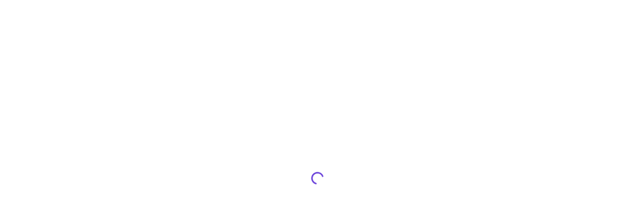

--- FILE ---
content_type: text/html
request_url: https://au.bot.joseflegal.com/84KAw02o/hivescout-general
body_size: 2002
content:
<!DOCTYPE html>
<html lang="en">
  <head>
    <!-- don't index until we have private/public switch  -->
    <meta name="robots" content="noindex, nofollow" />
    <meta charset="utf-8" />
    <meta http-equiv="X-UA-Compatible" content="IE=edge" />
    <meta
      name="viewport"
      content="width=device-width, initial-scale=1.0, maximum-scale=5.0, shrink-to-fit=no"
    />
    <link rel="icon" href="/favicon.ico" />

    <!-- favicons -->
    <link
      rel="apple-touch-icon"
      sizes="180x180"
      href="/img/apple-touch-icon.png"
    />
    <link
      rel="icon"
      type="image/png"
      sizes="32x32"
      href="/img/favicon-32x32.png"
    />
    <link
      rel="icon"
      type="image/png"
      sizes="16x16"
      href="/img/favicon-16x16.png"
    />
    <link rel="manifest" href="/manifest.json" />
    <link rel="mask-icon" href="/img/safari-pinned-tab.svg" color="#6339d8" />
    <meta name="msapplication-TileColor" content="#6339d8" />
    <meta name="theme-color" content="#6339d8" />
    <!-- end -->

    <title>Josef</title>
    <meta name="description" content="Legal automation for everyone." />

    <!--  Social META Tags -->

    <meta property="og:title" name="twitter:title" content="Josef" />
    <meta
      property="og:description"
      name="twitter:description"
      content="Legal automation for everyone."
    />
    <meta
      property="og:image"
      name="twitter:image"
      content="/img/android-chrome-192x192-maskable.png"
    />
    <meta
      property="og:image:alt"
      name="twitter:image:alt"
      content="Josef logo"
    />

    <meta property="og:site_name" content="Josef" />
    <meta property="fb:app_id" content="640831679457319" />

    <meta name="twitter:card" content="summary" />
    <meta name="twitter:site" content="@joseflegal" />

    <link rel="preload" as="image" href="/img/face.svg" />

    <link
      rel="preload"
      href="https://fonts.googleapis.com/css?family=Chivo:400,700&display=swap"
      as="style"
      onload="this.onload=null;this.rel='stylesheet'"
    />
    <noscript
      ><link
        rel="stylesheet"
        href="https://fonts.googleapis.com/css?family=Chivo:400,700&display=swap"
    /></noscript>

    <style type="text/css">
      html,
      body {
        margin: 0;
      }
      .warning {
        font-family: Chivo, Arial, san-serif;
        padding: 1rem;
        text-align: center;
        background-color: crimson;
        color: white;
      }
      .warning a {
        color: white;
        text-decoration: underline;
      }
      .loading {
        width: 100%;
        height: 100vh;
        display: flex;
        justify-content: center;
        align-items: center;
      }
      .loading img {
        width: 3rem;
        opacity: 1;
      }
    </style>
    <script type="module" crossorigin src="/assets/index-0d4b7751.js"></script>
    <link rel="stylesheet" href="/assets/index-231693ac.css">
  </head>
  <body>
    <div class="warning" id="ie" style="display: none;">
      <h3>
        Uh oh, it seems like you're using Internet Explorer.
      </h3>
      <p>
        Please
        <a
          href="http://outdatedbrowser.com/"
          target="_blank"
          rel="noopener noreferrer"
          >use a different browser</a
        >
        to enjoy the most up-to-date Josef experience.
      </p>
      <p>
        <small>
          You can read more about the end of IE support
          <a
            href="https://docs.microsoft.com/en-us/lifecycle/faq/internet-explorer-microsoft-edge"
            target="_blank"
            rel="noopener noreferrer"
            >here </a
          >.
        </small>
      </p>
    </div>
    <script>
      // IE check
      var ua = window.navigator.userAgent;
      var ie = document.getElementById("ie");
      if (ua.match(/MSIE|Trident/) !== null) {
        ie.style.display = "block";
        document.getElementById("legacylink").href =
          "https://chat.joseflegal.com/" +
          document.URL.split("/")[3] +
          (document.URL.indexOf("preview") !== -1 ? "?preview" : "");
      } else {
        ie.parentNode.removeChild(ie);
      }
    </script>
    <noscript>
      <div class="warning">
        <p>
          JаvаSсrіpt іs <strong>dіsаbled</strong>. <br />Рlеаsе
          <a
            href="http://www.enable-javascript.com/"
            target="_blank"
            rel="noopener noreferrer"
            >еnаblе іt іn brоwsеr sеttіngs</a
          >
          tо usе Josef.
        </p>
      </div>
    </noscript>
    <div id="app">
      <div class="loading">
        <img src="/img/face.svg" alt="Josef logo" class="j-face" width="70px" />
      </div>
    </div>
    <!-- built files will be auto injected -->
    

    <!-- Google tag (gtag.js) -->
    <script
      async
      src="https://www.googletagmanager.com/gtag/js?id=G-M0DN92QYVY"
    ></script>
    <script>
      window.dataLayer = window.dataLayer || [];
      function gtag() {
        dataLayer.push(arguments);
      }
      gtag("js", new Date());

      gtag("config", "G-M0DN92QYVY");
    </script>
  </body>
</html>


--- FILE ---
content_type: text/css
request_url: https://au.bot.joseflegal.com/assets/index-231693ac.css
body_size: 17438
content:
.j-face{animation-name:breathing;animation-duration:5s;animation-iteration-count:infinite;animation-timing-function:ease-out}@keyframes breathing{0%{transform:scale(1)}50%{transform:scale(.9)}to{transform:scale(1)}}.jo-circle-button{-webkit-appearance:none;-moz-appearance:none;appearance:none;-webkit-user-select:none;user-select:none;cursor:pointer;white-space:nowrap;text-align:center;text-decoration:none;-webkit-font-smoothing:antialiased;align-items:center;background-color:var(--main-color);border-radius:1.875em;border:1px solid transparent;color:#fff;display:inline-flex;font-family:Chivo,sans-serif;font-size:1rem;justify-content:center;line-height:1;padding:.96em;position:relative;transition-duration:.25s;transition-property:opacity,background-color,color,box-shadow;transition-timing-function:ease;vertical-align:middle}.jo-circle-button:not(:disabled){box-shadow:0 0 6px #00000014,0 2px 4px #0000001f}.jo-circle-button:not(:disabled):hover{box-shadow:0 6px 20px #0000000a,0 3px 8px #0000001f}.jo-circle-button:focus{outline:#ccbcf8 3px solid}.jo-circle-button.is-secondary{background-color:#fff;color:var(--main-color)}.jo-circle-button.is-outline{background-color:#fff;color:var(--main-color);border-color:var(--main-color)}.jo-circle-button.is-tiny{width:1.4rem;height:1.4rem;padding:0}.jo-circle-button.is-small{font-size:.9rem;padding:.55em}.jo-circle-button.is-large{font-size:1.375rem;padding:.75em}.jo-circle-button:disabled,.jo-circle-button:disabled:hover,.jo-circle-button:disabled:focus{cursor:not-allowed;background-color:#f2f2f2!important;background-image:none;color:#9e9e9e!important;box-shadow:none}.jo-circle-button:disabled:before{content:none}.jo-circle-button.is-flush,.jo-circle-button.is-flush-bottom{margin-bottom:0}.jo-circle-button.is-flush,.jo-circle-button.is-flush-right{margin-right:0}.jo-circle-button.is-flat{padding:5px;box-shadow:none}.jo-confirmation[data-v-a67512a9]{display:flex;flex-direction:row;position:relative;justify-content:center;align-items:center;border-radius:6px;background:#f2f2f2;padding:.5rem 1rem}.jo-confirmation__icon[data-v-a67512a9]{height:1rem;color:#17b579!important}.jo-confirmation__icon__error[data-v-a67512a9]{color:#d13e3e!important;height:calc(1rem - 4px)}.jo-confirmation__label[data-v-a67512a9]{color:#666;margin-left:1rem;word-break:break-all}.input-field[data-v-9e57e4f3]{position:relative}.input-field__wrapper[data-v-9e57e4f3]{display:block;position:relative}@media (min-width: 53.875em){.input-field__wrapper--margin-bottom[data-v-9e57e4f3]{margin-bottom:2.214rem}}.input-field__wrapper--spacing~.input-field__icon[data-v-9e57e4f3]{margin-bottom:2.214rem}.input-field__wrapper--error[data-v-9e57e4f3]{margin-bottom:0}.input-field--display-value .input-field__input[data-v-9e57e4f3]{color:transparent}.input-field--display-value .input-field__input[data-v-9e57e4f3]:focus{color:#000}.input-field--display-value .input-field__input--completed[data-v-9e57e4f3]:disabled{color:transparent}.input-field__display-value[data-v-9e57e4f3]{align-items:center;border:solid 1px transparent;bottom:0;display:flex;left:0;padding:.916rem 1rem;pointer-events:none;position:absolute;right:0;top:0;transition:all .25s ease}.input-field--focused .input-field__display-value[data-v-9e57e4f3]{opacity:0;visibility:hidden}.input-field__display-value--spacing-valid[data-v-9e57e4f3]{padding-right:2.5rem}.input-field__display-value--disabled[data-v-9e57e4f3]{color:#9e9e9e}.input-field__display-value--completed[data-v-9e57e4f3]{color:#000}.input-field__display-value-inner[data-v-9e57e4f3]{display:block;overflow:hidden;pointer-events:none;text-overflow:ellipsis;white-space:nowrap;width:100%}.input-field__display-value-inner--textarea[data-v-9e57e4f3]{white-space:normal}.input-field__error[data-v-9e57e4f3]{color:#d13e3e;margin-top:.5rem;order:0;min-height:1.714rem}.input-field__error--above[data-v-9e57e4f3]{margin-bottom:.5rem;margin-top:0;order:-1;min-height:auto}.input-field__label[data-v-9e57e4f3] p{margin-top:0;margin-bottom:0}.input-field__provider[data-v-9e57e4f3]{display:flex;flex-direction:column}.input-field__input[data-v-9e57e4f3]{-webkit-appearance:none;border-radius:1.875em;border:solid 1px transparent;caret-color:#000;min-height:3.375rem}.input-field__input[type=number][data-v-9e57e4f3]{-webkit-appearance:none!important}.input-field__input[data-v-9e57e4f3]:focus{box-shadow:0 0 0 1px #9e9e9e,0 0 0 3px #ccc;outline:none}.input-field__input:focus.input-field__input--error[data-v-9e57e4f3]{box-shadow:0 0 0 3px #ffcdd2}.input-field__input[data-v-9e57e4f3]:disabled{background:#f2f2f2;border:none;box-shadow:none;cursor:not-allowed;pointer-events:none}.input-field__input--spacing-valid[data-v-9e57e4f3]{padding-right:2.5rem}.input-field__input--error[data-v-9e57e4f3]{border-color:#d13e3e!important}.input-field__input--completed[data-v-9e57e4f3]:disabled{border:1px solid var(--main-color)!important;color:#000}.input-field__input--completed[data-v-9e57e4f3]:disabled:-webkit-autofill{-webkit-text-fill-color:#000000;-webkit-box-shadow:0 0 0px 1000px #f2f2f2 inset}.input-field__input--search-field[data-v-9e57e4f3]{max-height:2.85rem}.input-field__input--mobile-safari[data-placeholder][data-v-9e57e4f3]:after{color:#c5c3c7;content:attr(data-placeholder)}.input-field__input[data-v-9e57e4f3]::placeholder{color:#c5c3c7}.input-field__textarea[data-v-9e57e4f3]{resize:none;overflow:hidden;height:3rem}.input-field__saving[data-v-9e57e4f3]{position:absolute!important;right:2rem;top:50%;transform:translateY(-50%);color:var(--main-color)!important;font-style:italic;margin-right:1.5rem}.input-field__icon[data-v-9e57e4f3]{position:absolute!important;right:0;top:0;bottom:0;color:var(--main-color)!important;width:.7rem;margin-right:1.5rem}.input-field__icon--clickable[data-v-9e57e4f3]{cursor:pointer}.input-field__icon--rtl[data-v-9e57e4f3]{left:0;right:inherit;margin-left:1.5rem}.input-field--spacing[data-v-9e57e4f3]{margin-right:3rem}.input-field__enter-prompt[data-v-9e57e4f3]{display:none;color:#666;margin-top:1rem}@media (min-width: 53.875em){.input-field__enter-prompt[data-v-9e57e4f3]{display:block}}.input-field[data-v-9e57e4f3] .vc-popover-content-wrapper *{font-family:Chivo,sans-serif}.input-field__rtl[data-v-9e57e4f3]{text-align:right}.input-field__rtl-padding[data-v-9e57e4f3]{padding-right:3rem}.jo-label{display:flex;align-items:center;margin-bottom:1rem}.jo-label__main{margin-right:1rem}.jo-label__main>p{margin-top:0;margin-bottom:0}.jo-link{-webkit-appearance:none;-moz-appearance:none;appearance:none;-webkit-user-select:none;user-select:none;cursor:pointer;white-space:nowrap;text-align:center;text-decoration:none;-webkit-font-smoothing:antialiased;align-items:center;background-color:var(--main-color);border-radius:1.875em;border:1px solid transparent;color:#fff;display:inline-flex;font-family:Chivo,sans-serif;font-size:1rem;justify-content:center;line-height:1;margin-bottom:1rem;margin-right:1rem;padding:.96em;position:relative;transition-duration:.25s;transition-property:opacity,background-color,color,box-shadow;transition-timing-function:ease;vertical-align:middle}.jo-link:not(.is-disabled){box-shadow:0 0 6px #00000014,0 2px 4px #0000001f}.jo-link:not(.is-disabled):hover{box-shadow:0 6px 20px #0000000a,0 3px 8px #0000001f}.jo-link:not(.is-disabled):focus{outline:#ccbcf8 3px solid;border-radius:1.875em}.jo-link.is-primary{color:#fff}.jo-link.is-disabled{background-color:#f2f2f2!important;color:#9e9e9e!important;cursor:not-allowed}.jo-link.is-secondary{background-color:#fff;color:var(--main-color)}.jo-link.is-outline{background-color:#fff;color:var(--main-color);border:1px solid var(--main-color)}.jo-link:last-child{margin:0}.jo-link.is-small{font-size:.9rem;padding:.55em}.jo-link.is-large{font-size:1.375rem;padding:.75em}.jo-link.is-flush,.jo-link.is-flush-bottom{margin-bottom:0}.jo-link.is-flush,.jo-link.is-flush-right{margin-right:0}.jo-link.is-flat{padding:0;box-shadow:none}fieldset[disabled] .multiselect{pointer-events:none}.multiselect__spinner{position:absolute;right:1px;top:1px;width:40px;height:38px;background:#fff;display:block}.multiselect__spinner:after,.multiselect__spinner:before{position:absolute;content:"";top:50%;left:50%;margin:-8px 0 0 -8px;width:16px;height:16px;border-radius:100%;border:2px solid transparent;border-top-color:#41b883;-webkit-box-shadow:0 0 0 1px transparent;box-shadow:0 0 0 1px transparent}.multiselect__spinner:before{-webkit-animation:spinning 2.4s cubic-bezier(.41,.26,.2,.62);animation:spinning 2.4s cubic-bezier(.41,.26,.2,.62);-webkit-animation-iteration-count:infinite;animation-iteration-count:infinite}.multiselect__spinner:after{-webkit-animation:spinning 2.4s cubic-bezier(.51,.09,.21,.8);animation:spinning 2.4s cubic-bezier(.51,.09,.21,.8);-webkit-animation-iteration-count:infinite;animation-iteration-count:infinite}.multiselect__loading-enter-active,.multiselect__loading-leave-active{-webkit-transition:opacity .4s ease-in-out;transition:opacity .4s ease-in-out;opacity:1}.multiselect__loading-enter,.multiselect__loading-leave-active{opacity:0}.multiselect,.multiselect__input,.multiselect__single{font-family:inherit;font-size:16px;-ms-touch-action:manipulation;touch-action:manipulation}.multiselect{-webkit-box-sizing:content-box;box-sizing:content-box;display:block;position:relative;width:100%;min-height:40px;text-align:left;color:#35495e}.multiselect *{-webkit-box-sizing:border-box;box-sizing:border-box}.multiselect:focus{outline:none}.multiselect--disabled{background:#ededed;pointer-events:none;opacity:.6}.multiselect--active{z-index:50}.multiselect--active:not(.multiselect--above) .multiselect__current,.multiselect--active:not(.multiselect--above) .multiselect__input,.multiselect--active:not(.multiselect--above) .multiselect__tags{border-bottom-left-radius:0;border-bottom-right-radius:0}.multiselect--active .multiselect__select{-webkit-transform:rotate(180deg);transform:rotate(180deg)}.multiselect--above.multiselect--active .multiselect__current,.multiselect--above.multiselect--active .multiselect__input,.multiselect--above.multiselect--active .multiselect__tags{border-top-left-radius:0;border-top-right-radius:0}.multiselect__input,.multiselect__single{position:relative;display:inline-block;min-height:20px;line-height:20px;border:none;border-radius:5px;background:#fff;padding:0 0 0 5px;width:100%;-webkit-transition:border .1s ease;transition:border .1s ease;-webkit-box-sizing:border-box;box-sizing:border-box;margin-bottom:8px;vertical-align:top}.multiselect__input::-webkit-input-placeholder{color:#35495e}.multiselect__input::-moz-placeholder{color:#35495e}.multiselect__input:-ms-input-placeholder{color:#35495e}.multiselect__input::-ms-input-placeholder{color:#35495e}.multiselect__input::placeholder{color:#35495e}.multiselect__tag~.multiselect__input,.multiselect__tag~.multiselect__single{width:auto}.multiselect__input:hover,.multiselect__single:hover{border-color:#cfcfcf}.multiselect__input:focus,.multiselect__single:focus{border-color:#a8a8a8;outline:none}.multiselect__single{padding-left:5px;margin-bottom:8px}.multiselect__tags-wrap{display:inline}.multiselect__tags{min-height:40px;display:block;padding:8px 40px 0 8px;border-radius:5px;border:1px solid #e8e8e8;background:#fff;font-size:14px}.multiselect__tag{position:relative;display:inline-block;padding:4px 26px 4px 10px;border-radius:5px;margin-right:10px;color:#fff;line-height:1;background:#41b883;margin-bottom:5px;white-space:nowrap;overflow:hidden;max-width:100%;text-overflow:ellipsis}.multiselect__tag-icon{cursor:pointer;margin-left:7px;position:absolute;right:0;top:0;bottom:0;font-weight:700;font-style:normal;width:22px;text-align:center;line-height:22px;-webkit-transition:all .2s ease;transition:all .2s ease;border-radius:5px}.multiselect__tag-icon:after{content:"×";color:#266d4d;font-size:14px}.multiselect__tag-icon:focus,.multiselect__tag-icon:hover{background:#369a6e}.multiselect__tag-icon:focus:after,.multiselect__tag-icon:hover:after{color:#fff}.multiselect__current{min-height:40px;overflow:hidden;padding:8px 30px 0 12px;white-space:nowrap;border-radius:5px;border:1px solid #e8e8e8}.multiselect__current,.multiselect__select{line-height:16px;-webkit-box-sizing:border-box;box-sizing:border-box;display:block;margin:0;text-decoration:none;cursor:pointer}.multiselect__select{position:absolute;width:40px;height:38px;right:1px;top:1px;padding:4px 8px;text-align:center;-webkit-transition:-webkit-transform .2s ease;transition:-webkit-transform .2s ease;transition:transform .2s ease;transition:transform .2s ease,-webkit-transform .2s ease}.multiselect__select:before{position:relative;right:0;top:65%;color:#999;margin-top:4px;border-color:#999 transparent transparent;border-style:solid;border-width:5px 5px 0;content:""}.multiselect__placeholder{color:#adadad;display:inline-block;margin-bottom:10px;padding-top:2px}.multiselect--active .multiselect__placeholder{display:none}.multiselect__content-wrapper{position:absolute;display:block;background:#fff;width:100%;max-height:240px;overflow:auto;border:1px solid #e8e8e8;border-top:none;border-bottom-left-radius:5px;border-bottom-right-radius:5px;z-index:50;-webkit-overflow-scrolling:touch}.multiselect__content{list-style:none;display:inline-block;padding:0;margin:0;min-width:100%;vertical-align:top}.multiselect--above .multiselect__content-wrapper{bottom:100%;border-radius:5px 5px 0 0;border-bottom:none;border-top:1px solid #e8e8e8}.multiselect__content::webkit-scrollbar{display:none}.multiselect__element{display:block}.multiselect__option{display:block;padding:12px;min-height:40px;line-height:16px;text-decoration:none;text-transform:none;vertical-align:middle;position:relative;cursor:pointer;white-space:nowrap}.multiselect__option:after{top:0;right:0;position:absolute;line-height:40px;padding-right:12px;padding-left:20px;font-size:13px}.multiselect__option--highlight{background:#41b883;outline:none;color:#fff}.multiselect__option--highlight:after{content:attr(data-select);background:#41b883;color:#fff}.multiselect__option--selected{background:#f3f3f3;color:#35495e;font-weight:700}.multiselect__option--selected:after{content:attr(data-selected);color:silver;background:inherit}.multiselect__option--selected.multiselect__option--highlight{background:#ff6a6a;color:#fff}.multiselect__option--selected.multiselect__option--highlight:after{background:#ff6a6a;content:attr(data-deselect);color:#fff}.multiselect--disabled .multiselect__current,.multiselect--disabled .multiselect__select{background:#ededed;color:#a6a6a6}.multiselect__option--disabled{background:#ededed!important;color:#a6a6a6!important;cursor:text;pointer-events:none}.multiselect__option--group{background:#ededed;color:#35495e}.multiselect__option--group.multiselect__option--highlight{background:#35495e;color:#fff}.multiselect__option--group.multiselect__option--highlight:after{background:#35495e}.multiselect__option--disabled.multiselect__option--highlight{background:#dedede}.multiselect__option--group-selected.multiselect__option--highlight{background:#ff6a6a;color:#fff}.multiselect__option--group-selected.multiselect__option--highlight:after{background:#ff6a6a;content:attr(data-deselect);color:#fff}.multiselect-enter-active,.multiselect-leave-active{-webkit-transition:all .15s ease;transition:all .15s ease}.multiselect-enter,.multiselect-leave-active{opacity:0}.multiselect__strong{margin-bottom:8px;line-height:20px;display:inline-block;vertical-align:top}[dir=rtl] .multiselect{text-align:right}[dir=rtl] .multiselect__select{right:auto;left:1px}[dir=rtl] .multiselect__tags{padding:8px 8px 0 40px}[dir=rtl] .multiselect__content{text-align:right}[dir=rtl] .multiselect__option:after{right:auto;left:0}[dir=rtl] .multiselect__clear{right:auto;left:12px}[dir=rtl] .multiselect__spinner{right:auto;left:1px}@-webkit-keyframes spinning{0%{-webkit-transform:rotate(0);transform:rotate(0)}to{-webkit-transform:rotate(2turn);transform:rotate(2turn)}}@keyframes spinning{0%{-webkit-transform:rotate(0);transform:rotate(0)}to{-webkit-transform:rotate(2turn);transform:rotate(2turn)}}.input-select--searchable[data-v-d2398c88] .multiselect .multiselect__tags{padding-top:0!important;padding-bottom:0!important}.input-select--searchable[data-v-d2398c88] .multiselect .multiselect__input{min-height:38px;padding:0 4px}.input-select--error[data-v-d2398c88] .multiselect{margin-bottom:0}.input-select--disabled[data-v-d2398c88] .multiselect__tags{background:#f2f2f2;box-shadow:none!important}.input-select--disabled[data-v-d2398c88] .multiselect__single{background:transparent}.input-select--completed[data-v-d2398c88] .multiselect{opacity:1}.input-select--completed[data-v-d2398c88] .multiselect__tags{border:1px solid var(--main-color)}.input-select--completed[data-v-d2398c88] .multiselect__single{color:#000}.input-select--completed[data-v-d2398c88] .multiselect__select{background-color:transparent}[data-v-d2398c88] .multiselect.multiselect--is-flat.multiselect--active .multiselect__placeholder{display:inline-block}[data-v-d2398c88] .multiselect.is-flush{margin-bottom:0}[data-v-d2398c88] .multiselect{border-radius:1.875em;margin-bottom:1rem;min-width:150px}[data-v-d2398c88] .multiselect--active{box-shadow:0 0 0 1px #9e9e9e,0 0 0 3px #ccc}[data-v-d2398c88] .multiselect--active .multiselect__tags{border:1px solid #e4e4e4;border-bottom:none}[data-v-d2398c88] .multiselect--active.multiselect--above .multiselect__tags{border:1px solid #e4e4e4;border-top:none}[data-v-d2398c88] .multiselect--above .multiselect__content-wrapper{border-radius:12px 12px 0 0}[data-v-d2398c88] .multiselect__content-wrapper{border-bottom-left-radius:12px;border-bottom-right-radius:12px}[data-v-d2398c88] .multiselect,[data-v-d2398c88] .multiselect__input,[data-v-d2398c88] .multiselect__single{font-size:1rem}[data-v-d2398c88] .multiselect__input{padding:0 4px}[data-v-d2398c88] .multiselect__input:focus{box-shadow:none}[data-v-d2398c88] .multiselect__input,[data-v-d2398c88] .multiselect__single,[data-v-d2398c88] .multiselect__input:hover,[data-v-d2398c88] .multiselect__single:hover{border:none!important}[data-v-d2398c88] .multiselect__input:focus,[data-v-d2398c88] .multiselect__single:focus{border:none!important;outline:none}[data-v-d2398c88] .multiselect__select{height:100%;right:10px;top:0}[data-v-d2398c88] .multiselect__select:before{top:60%}[data-v-d2398c88] .multiselect__single,[data-v-d2398c88] .multiselect__input[type=text]{color:#adadad;display:inline-block;margin:0;vertical-align:middle;line-height:inherit}[data-v-d2398c88] .multiselect__single{color:#666}[data-v-d2398c88] .multiselect__tags{align-items:center;border-radius:1.875em;border:none;box-shadow:0 0 6px #00000014,0 2px 4px #0000001f;display:flex;min-height:3.4375rem;padding:1.0625rem 2.5rem 1.0625rem 1rem}@media (min-width: 80em){[data-v-d2398c88] .multiselect__tags{padding:1.09375rem 2.5rem 1.09375rem 1rem}}[data-v-d2398c88] .multiselect__placeholder{font-size:1rem;margin-bottom:0;padding-top:0}[data-v-d2398c88] .multiselect__option{display:flex;align-items:center;padding:1.125rem 1rem}[data-v-d2398c88] .multiselect__option--highlight{background:var(--main-color);outline:none;color:#fff}[data-v-d2398c88] .multiselect__option--highlight:after{content:attr(data-select);background:var(--main-color);color:#fff}[data-v-d2398c88] .multiselect__option--selected{background:#ffffff;color:var(--main-color);font-weight:700}[data-v-d2398c88] .multiselect__option--selected:after{content:attr(data-selected);font-weight:300;color:var(--main-color);background:#ffffff}[data-v-d2398c88] .multiselect__option--nested{padding-left:2rem}[data-v-d2398c88] .multiselect .multiselect__option--selected.multiselect__option--highlight{background:var(--main-color);color:#fff}[data-v-d2398c88] .multiselect .multiselect__option--selected.multiselect__option--highlight:after{content:attr(data-deselect);background:var(--main-color);color:#fff}[data-v-d2398c88] .multiselect--is-flat .multiselect__tags{border-color:transparent;padding-right:24px;text-decoration:underline}[data-v-d2398c88] .multiselect--is-flat .multiselect__tags .multiselect__placeholder,[data-v-d2398c88] .multiselect--is-flat .multiselect__tags .multiselect__placeholder-slot{display:flex;align-items:center;color:var(--main-color);text-decoration:underline}[data-v-d2398c88] .multiselect--is-flat .multiselect__single{display:flex;align-items:center;color:var(--main-color);padding-left:0}[data-v-d2398c88] .multiselect--is-flat .multiselect__select:before{color:var(--main-color);border-color:var(--main-color) transparent transparent}@media (min-width: 53.875em){.tooltip{max-width:430px}}.spinner{color:inherit;animation:rotate 2s linear infinite;width:100%;height:100%;position:absolute;top:0;left:0}.spinner .path{stroke:currentColor;stroke-linecap:round;animation:dash 1.5s ease-in-out infinite}@keyframes rotate{to{transform:rotate(360deg)}}@keyframes dash{0%{stroke-dasharray:1,150;stroke-dashoffset:0}50%{stroke-dasharray:90,150;stroke-dashoffset:-35}to{stroke-dasharray:90,150;stroke-dashoffset:-124}}.jo-icon[data-v-590d70a4]{display:inline-block;position:relative;width:1.125rem;color:inherit}.jo-icon[data-v-590d70a4]:before{content:"";display:block;padding-top:100%;width:100%}.jo-icon.has-spacing-left[data-v-590d70a4]{margin-left:.75rem}.jo-icon.has-spacing-right[data-v-590d70a4]{margin-right:.75rem}.jo-icon.has-spacing-narrow-left[data-v-590d70a4]{margin-left:.5rem}.jo-icon.has-spacing-narrow-right[data-v-590d70a4]{margin-right:.5rem}.jo-icon__svg[data-v-590d70a4]{position:absolute;top:0;left:0;width:100%;height:100%}.jo-button .jo-icon[data-v-590d70a4]{top:-.025em}.jo-icon svg[data-v-590d70a4],.jo-icon path[data-v-590d70a4]{fill:inherit;fill:currentColor}.jo-icon.is-stroke svg[data-v-590d70a4],.jo-icon.is-stroke path[data-v-590d70a4]{stroke:inherit;stroke:currentColor}html{box-sizing:border-box}*,*:before,*:after{-moz-osx-font-smoothing:grayscale;-webkit-font-smoothing:antialiased;-webkit-tap-highlight-color:transparent;box-sizing:inherit}.bot *:focus{outline:#ccbcf8 3px solid}.bot *:focus:is(button){outline:#ccbcf8 3px solid}.bot *:focus:is(a){border-radius:4px;outline:#ccbcf8 3px solid;transition:none}.sidebar-wrapper *[data-focus-visible-added]{box-shadow:0 0 0 1px #9e9e9e,0 0 0 3px #ccc;outline:none}.sidebar-wrapper *[data-focus-visible-added]:is(a){border-radius:4px}html,body{height:100%;overflow:hidden}body{margin:0;position:relative;color:#282828}figure{margin:0}img,picture{margin:0;max-width:100%}a{color:var(--main-color);position:relative;text-decoration:underline;-webkit-tap-highlight-color:transparent}a:-webkit-any-link:active{color:inherit}a:active,a:visited,a:hover{color:var(--main-color-darkest)}.underline-link{text-decoration:underline;color:#000}.base-margin-top{margin-top:1rem}.base-margin-bottom{margin-bottom:1rem}.base-margin-left{margin-left:1rem}.base-margin-right{margin-right:1rem}.is-accessibly-hidden{clip:rect(1px,1px,1px,1px);clip-path:inset(50%);height:1px;width:1px;margin:-1px;overflow:hidden;padding:0;position:absolute}.highlight-grey{background:#e4e4e4;margin-left:.5rem;margin-right:.5rem;border-radius:3px;padding:.125rem,.25rem;color:#282828}::-webkit-scrollbar-thumb{border-radius:4px;background-color:#00000080;box-shadow:0 0 1px #ffffff80}::-webkit-scrollbar{-webkit-appearance:none;width:7px}:root,html{font-family:Chivo,sans-serif;font-size:16px;font-weight:400;font-display:swap}@media (min-width: 80em){:root,html{font-size:14px}}h1,h2,h3,h5,h6{font-family:Chivo,sans-serif;color:inherit}h1{font-size:1.1875rem;font-weight:400;line-height:1.625rem;margin-bottom:2rem}h2{font-size:.9375rem;font-weight:400;line-height:1rem;margin-bottom:1rem}h3,h4,h5,h6{font-size:.75rem;font-weight:400;line-height:1.5;margin-bottom:1rem}p{line-height:1.5;margin-bottom:1rem;letter-spacing:-.01em}fieldset{background-color:transparent;border:0;margin:0;padding:0}legend{font-weight:400;margin-bottom:.25rem;padding:0}label{display:block;font-weight:400;color:#282828;font-size:1rem}button,input,select,textarea{display:block;font-family:Chivo,sans-serif;font-size:1rem;color:#666;border:solid 1px #e4e4e4;-webkit-font-smoothing:antialiased}input[type=number]{-moz-appearance:textfield;-webkit-appearance:textfield;appearance:textfield;margin:0}input[type=number]::-webkit-inner-spin-button,input[type=number]::-webkit-outer-spin-button{-webkit-appearance:none;margin:0}[type=color],[type=date],[type=datetime],[type=datetime-local],[type=email],[type=month],[type=number],[type=password],[type=search],[type=tel],[type=text],[type=time],[type=url],[type=week],input:not([type]),textarea{-webkit-appearance:none;-moz-appearance:none;appearance:none;background-color:#fff;border:none;border-radius:20px;box-sizing:border-box;margin-bottom:0;padding:1.125rem 1rem;text-overflow:ellipsis;transition:all .25s ease;width:100%}[type=color]::-ms-clear,[type=date]::-ms-clear,[type=datetime]::-ms-clear,[type=datetime-local]::-ms-clear,[type=email]::-ms-clear,[type=month]::-ms-clear,[type=number]::-ms-clear,[type=password]::-ms-clear,[type=search]::-ms-clear,[type=tel]::-ms-clear,[type=text]::-ms-clear,[type=time]::-ms-clear,[type=url]::-ms-clear,[type=week]::-ms-clear,input:not([type])::-ms-clear,textarea::-ms-clear{display:none}[type=color]:not(:disabled),[type=date]:not(:disabled),[type=datetime]:not(:disabled),[type=datetime-local]:not(:disabled),[type=email]:not(:disabled),[type=month]:not(:disabled),[type=number]:not(:disabled),[type=password]:not(:disabled),[type=search]:not(:disabled),[type=tel]:not(:disabled),[type=text]:not(:disabled),[type=time]:not(:disabled),[type=url]:not(:disabled),[type=week]:not(:disabled),input:not([type]):not(:disabled),textarea:not(:disabled){box-shadow:0 0 6px #00000014,0 2px 4px #0000001f}[type=color]:not(:disabled):not(:focus):hover,[type=date]:not(:disabled):not(:focus):hover,[type=datetime]:not(:disabled):not(:focus):hover,[type=datetime-local]:not(:disabled):not(:focus):hover,[type=email]:not(:disabled):not(:focus):hover,[type=month]:not(:disabled):not(:focus):hover,[type=number]:not(:disabled):not(:focus):hover,[type=password]:not(:disabled):not(:focus):hover,[type=search]:not(:disabled):not(:focus):hover,[type=tel]:not(:disabled):not(:focus):hover,[type=text]:not(:disabled):not(:focus):hover,[type=time]:not(:disabled):not(:focus):hover,[type=url]:not(:disabled):not(:focus):hover,[type=week]:not(:disabled):not(:focus):hover,input:not([type]):not(:disabled):not(:focus):hover,textarea:not(:disabled):not(:focus):hover{box-shadow:0 6px 20px #0000000a,0 3px 8px #0000001f}[type=color]:focus,[type=date]:focus,[type=datetime]:focus,[type=datetime-local]:focus,[type=email]:focus,[type=month]:focus,[type=number]:focus,[type=password]:focus,[type=search]:focus,[type=tel]:focus,[type=text]:focus,[type=time]:focus,[type=url]:focus,[type=week]:focus,input:not([type]):focus,textarea:focus{color:#000;outline:none}[type=color]:disabled,[type=color].input[readonly],[type=date]:disabled,[type=date].input[readonly],[type=datetime]:disabled,[type=datetime].input[readonly],[type=datetime-local]:disabled,[type=datetime-local].input[readonly],[type=email]:disabled,[type=email].input[readonly],[type=month]:disabled,[type=month].input[readonly],[type=number]:disabled,[type=number].input[readonly],[type=password]:disabled,[type=password].input[readonly],[type=search]:disabled,[type=search].input[readonly],[type=tel]:disabled,[type=tel].input[readonly],[type=text]:disabled,[type=text].input[readonly],[type=time]:disabled,[type=time].input[readonly],[type=url]:disabled,[type=url].input[readonly],[type=week]:disabled,[type=week].input[readonly],input:not([type]):disabled,input:not([type]).input[readonly],textarea:disabled,textarea.input[readonly]{cursor:not-allowed;background:#f2f2f2;border-color:#e4e4e4}[type=color]:disabled label,[type=color].input[readonly] label,[type=date]:disabled label,[type=date].input[readonly] label,[type=datetime]:disabled label,[type=datetime].input[readonly] label,[type=datetime-local]:disabled label,[type=datetime-local].input[readonly] label,[type=email]:disabled label,[type=email].input[readonly] label,[type=month]:disabled label,[type=month].input[readonly] label,[type=number]:disabled label,[type=number].input[readonly] label,[type=password]:disabled label,[type=password].input[readonly] label,[type=search]:disabled label,[type=search].input[readonly] label,[type=tel]:disabled label,[type=tel].input[readonly] label,[type=text]:disabled label,[type=text].input[readonly] label,[type=time]:disabled label,[type=time].input[readonly] label,[type=url]:disabled label,[type=url].input[readonly] label,[type=week]:disabled label,[type=week].input[readonly] label,input:not([type]):disabled label,input:not([type]).input[readonly] label,textarea:disabled label,textarea.input[readonly] label{cursor:not-allowed}[type=color]::placeholder,[type=date]::placeholder,[type=datetime]::placeholder,[type=datetime-local]::placeholder,[type=email]::placeholder,[type=month]::placeholder,[type=number]::placeholder,[type=password]::placeholder,[type=search]::placeholder,[type=tel]::placeholder,[type=text]::placeholder,[type=time]::placeholder,[type=url]::placeholder,[type=week]::placeholder,input:not([type])::placeholder,textarea::placeholder{color:#666}[type=color]:-webkit-autofill,[type=date]:-webkit-autofill,[type=datetime]:-webkit-autofill,[type=datetime-local]:-webkit-autofill,[type=email]:-webkit-autofill,[type=month]:-webkit-autofill,[type=number]:-webkit-autofill,[type=password]:-webkit-autofill,[type=search]:-webkit-autofill,[type=tel]:-webkit-autofill,[type=text]:-webkit-autofill,[type=time]:-webkit-autofill,[type=url]:-webkit-autofill,[type=week]:-webkit-autofill,input:not([type]):-webkit-autofill,textarea:-webkit-autofill{background-color:#fff;text-fill-color:#000000;box-shadow:0 2px 6px #0000000a,0 6px 32px #00000014,0 0 0 1000px #fff inset}[type=color].has-icon,[type=date].has-icon,[type=datetime].has-icon,[type=datetime-local].has-icon,[type=email].has-icon,[type=month].has-icon,[type=number].has-icon,[type=password].has-icon,[type=search].has-icon,[type=tel].has-icon,[type=text].has-icon,[type=time].has-icon,[type=url].has-icon,[type=week].has-icon,input:not([type]).has-icon,textarea.has-icon{padding-left:2.5rem}.tooltip{display:block!important;z-index:1000;box-shadow:0 4px 10px #00000026;border-radius:12px}.tooltip:focus,.tooltip *:focus{outline:none}.tooltip .tooltip-inner{background:#ffffff;color:#000;border-radius:16px;padding:.5rem 1rem}.tooltip .tooltip-inner a{color:var(--main-color);text-decoration:underline}.tooltip .tooltip-inner a:hover{color:var(--main-color-darkest)}.tooltip .tooltip-inner p{margin:0}.tooltip .tooltip-arrow{width:0;height:0;border-style:solid;position:absolute;margin:5px;border-color:#fff;z-index:1}.tooltip[x-placement^=top]{margin-bottom:5px}.tooltip[x-placement^=top] .tooltip-arrow{border-width:5px 5px 0 5px;border-left-color:transparent!important;border-right-color:transparent!important;border-bottom-color:transparent!important;bottom:-5px;left:calc(50% - 5px);margin-top:0;margin-bottom:0}.tooltip[x-placement^=bottom]{margin-top:5px}.tooltip[x-placement^=bottom] .tooltip-arrow{border-width:0 5px 5px 5px;border-left-color:transparent!important;border-right-color:transparent!important;border-top-color:transparent!important;top:-5px;left:calc(50% - 5px);margin-top:0;margin-bottom:0}.tooltip[x-placement^=right]{margin-left:5px}.tooltip[x-placement^=right] .tooltip-arrow{border-width:5px 5px 5px 0;border-left-color:transparent!important;border-top-color:transparent!important;border-bottom-color:transparent!important;left:-5px;top:calc(50% - 5px);margin-left:0;margin-right:0}.tooltip[x-placement^=left]{margin-right:5px}.tooltip[x-placement^=left] .tooltip-arrow{border-width:5px 0 5px 5px;border-top-color:transparent!important;border-right-color:transparent!important;border-bottom-color:transparent!important;right:-5px;top:calc(50% - 5px);margin-left:0;margin-right:0}.tooltip[aria-hidden=true]{visibility:hidden;opacity:0;transition:opacity .15s,visibility .15s}.tooltip[aria-hidden=false]{visibility:visible;opacity:1;transition:opacity .15s}.answer{background:#f2f2f2;border-radius:2px;color:#666;padding:0 6px}.chat .chat-text p{margin:0}.chat .chat-text a{border-bottom:1px currentColor dotted;color:inherit}.chat .chat-text a:hover{border-bottom:none}.banner[data-v-2d819ee9]{position:relative;width:100%;text-align:center;background-color:#6339d8;padding:1rem;color:#fff}.banner--is-warning[data-v-2d819ee9]{background-color:#d13e3e}.banner a[data-v-2d819ee9]{text-decoration:underline}.logo[data-v-9e90e73c]{display:flex;justify-content:center;position:relative;width:100%}@media (max-width: 23.4375em){.logo[data-v-9e90e73c]{max-width:7.0625rem}}@media (min-width: 23.5em){.logo__vertical svg[data-v-9e90e73c]{width:90px;height:88px}}.logo__svg[data-v-9e90e73c]{width:100%}._joLink_euotu_33{-moz-osx-font-smoothing:grayscale;-webkit-font-smoothing:antialiased;box-sizing:border-box;font-family:Chivo,sans-serif;line-height:1.5;margin:0;padding:0}._joLink_euotu_33{-webkit-appearance:none;-moz-appearance:none;appearance:none;background-color:transparent;border:none;cursor:pointer;outline:none}._joLink_euotu_33{font-size:12px;font-weight:700;text-decoration:underline;margin-right:1.5rem;margin-bottom:1rem;display:inline-flex;align-items:center;-webkit-appearance:none;-moz-appearance:none;appearance:none;background-color:transparent;border:0 none;cursor:pointer;padding-left:0;padding-right:0;border-radius:4px}._joLink_euotu_33:not(:disabled):focus{box-shadow:none}@media (min-width: 1200px){._joLink_euotu_33{font-size:14px}}._primaryPurple_euotu_76{color:#6134c6}._primaryPurple_euotu_76:not(:disabled):hover,._primaryPurple_euotu_76:not(:disabled):focus{color:#402088}._primaryWhite_euotu_83{color:#fff}._primaryWhite_euotu_83:not(:disabled):hover,._primaryWhite_euotu_83:not(:disabled):focus{color:#c5c3c7}._primaryDanger_euotu_90{color:#cb3e3f}._primaryDanger_euotu_90:not(:disabled):hover,._primaryDanger_euotu_90:not(:disabled):focus{color:#620909}._isDisabled_euotu_97{cursor:not-allowed;color:#5a5466!important;pointer-events:none}._isFlush_euotu_103{margin-bottom:0;margin-right:0}._isFlushRight_euotu_108{margin-right:0}._isFlushBottom_euotu_112{margin-bottom:0}._iconLeft_euotu_116{margin-right:.5rem}._iconRight_euotu_120{margin-left:.5rem}._iconOnly_euotu_124{border-radius:0;margin-bottom:0;display:flex;align-items:center}.auth{align-items:flex-start;background-image:linear-gradient(45deg,#402088,#6339d8);display:flex;margin:auto;min-height:100vh;overflow-y:auto;padding:5rem 0 2rem;justify-content:center}.auth__logo{margin-bottom:2rem;position:relative;text-align:center}.auth__panel{background-color:#fff;border-radius:24px;box-shadow:0 0 6px #00000014,0 2px 4px #0000001f;margin:0 auto 2rem;max-width:100vw;padding:2.2857142857rem;width:31.7142857143rem}.auth__links{text-align:center}.auth__link:visited{color:#fff}.auth__error-wrapper{margin-bottom:1rem}.ticontainer[data-v-615c8ce8]{width:fit-content;padding:.5rem 1rem;border-radius:0 12px 12px}.ticontainer .tiblock[data-v-615c8ce8]{align-items:center;display:flex;height:17px}.ticontainer .tiblock .tidot[data-v-615c8ce8]{background-color:#fff;animation:mercuryTypingAnimation-615c8ce8 1.5s infinite ease-in-out;border-radius:2px;display:inline-block;height:4px;margin-right:2px;width:4px}.ticontainer .tiblock .tidot[data-v-615c8ce8]:nth-child(1){animation-delay:.2s}.ticontainer .tiblock .tidot[data-v-615c8ce8]:nth-child(2){animation-delay:.3s}.ticontainer .tiblock .tidot[data-v-615c8ce8]:nth-child(3){animation-delay:.4s}@keyframes mercuryTypingAnimation-615c8ce8{0%{transform:translateY(0)}28%{transform:translateY(-5px)}44%{transform:translateY(0)}}.base-indicator[data-v-765219da]{align-items:center;background:#f2f2f2;border-radius:12px;display:flex;flex-direction:column;justify-content:center;padding-top:2rem;width:100%}.base-indicator--white[data-v-765219da]{background:#ffffff;box-shadow:0 0 6px #00000014,0 2px 4px #0000001f}.base-indicator__title[data-v-765219da]{text-align:center;color:#666;margin:0 1rem}.base-indicator__title--spacing[data-v-765219da]{margin-bottom:2rem}[data-v-765219da] .base-indicator__title>p{margin:0}.base-indicator__icon[data-v-765219da]{margin-bottom:1rem}.base-indicator__icon span.jo-icon[data-v-765219da]{color:var(--main-color)}.base-indicator__link[data-v-765219da]{margin:1rem 1rem 2rem;cursor:pointer;color:var(--main-color)}.base-indicator__button[data-v-765219da]{-webkit-appearance:none;-moz-appearance:none;appearance:none;-webkit-user-select:none;user-select:none;cursor:pointer;white-space:nowrap;text-align:center;text-decoration:none;align-items:center;border-bottom-left-radius:12px;border-bottom-right-radius:12px;border:2px solid transparent;color:#fff;display:flex;font-size:1rem;justify-content:center;padding:1rem;transition:all .25s ease;width:100%}.base-indicator__button[data-v-765219da]:disabled,.base-indicator__button[data-v-765219da]:disabled:hover,.base-indicator__button[data-v-765219da]:disabled:focus{cursor:not-allowed;background-color:#e4e4e4!important;background-image:none;color:#666;box-shadow:none}.base-indicator[data-v-765219da] a:hover{color:var(--main-color-darkest)}.indicator[data-v-08a6fc9e],.indicator[data-v-7cb4c469]{width:100%}.message-wrapper[data-v-d193349a]{display:flex;flex-direction:column;margin-bottom:1rem}.message-wrapper .message[data-v-d193349a]{display:flex;position:relative;max-width:100%;width:fit-content;padding:.5rem 1rem;background:#000000;color:#fff;border-radius:0 12px 12px;line-height:1.5}@media (min-width: 53.875em){.message-wrapper .message[data-v-d193349a]{max-width:24.833rem}}.message-wrapper .message[data-v-d193349a] p{margin-top:0;margin-bottom:0}.message-wrapper .message[data-v-d193349a] p a{color:inherit;text-decoration:underline}.message-wrapper .message__content[data-v-d193349a]{width:100%;word-wrap:break-word}.message-wrapper .message--answer[data-v-d193349a]{align-self:flex-end;background:#f2f2f2;color:#000;border-radius:12px 12px 0}.message-wrapper .message--image[data-v-d193349a]{padding:0}.message-wrapper .message__hint[data-v-d193349a]{margin-left:1rem;margin-right:-.25rem}.message-wrapper .message__undo[data-v-d193349a]{bottom:calc(-1rem + 2px);left:-1rem;position:absolute;padding:.5rem}.message-wrapper .message__img-wrapper[data-v-d193349a]{border-radius:12px 12px 0;overflow:hidden}.message-wrapper .message__img-filename[data-v-d193349a]{padding:.5rem 1rem 1rem;word-break:break-word}.message-wrapper .message__filename[data-v-d193349a]{display:flex;align-items:center}.message-wrapper .message__file[data-v-d193349a]{display:flex;word-break:break-word}.message-wrapper .message__file span.jo-icon[data-v-d193349a]{width:2rem;margin-right:1rem;color:var(--main-color)}@keyframes gradient-70a2a656{0%{background-position-x:1rem}}.jo-progress[data-v-70a2a656]{position:relative;height:5px;border-radius:3px;background:#e4e4e4}.jo-progress__value[data-v-70a2a656]{position:absolute;top:0;left:0;width:0;height:100%;transition:width .25s ease;border-radius:3px}.jo-progress__value--is-green[data-v-70a2a656]{background:#1b801f}.jo-progress__value--is-loading[data-v-70a2a656]{background-image:linear-gradient(45deg,rgba(255,255,255,.15) 25%,transparent 25%,transparent 50%,rgba(255,255,255,.15) 50%,rgba(255,255,255,.15) 75%,transparent 75%,transparent);background-size:1rem 1rem;animation:gradient-70a2a656 2s linear infinite}.jo-progress__value--is-gray[data-v-70a2a656]{background:#e4e4e4}.progress-bar[data-v-43075b21]{flex:1;padding:1rem 2rem;display:flex;align-items:center;z-index:10;background-color:#fff;border-radius:0 0 16px 16px;border-top:1px solid #f2f2f2}.progress-bar__title[data-v-43075b21]{margin-right:1rem;font-size:.85rem}.progress-bar__body[data-v-43075b21]{width:100%}.progress-bar__body--loading[data-v-43075b21]{background-color:red}@media (min-width: 53.875em){.progress-bar[data-v-43075b21]{position:absolute;top:0;left:calc(280px - 1rem);right:0;border-radius:unset;padding:.5rem 2rem .5rem 3rem;border-top:none;border-bottom:1px solid #f2f2f2}.progress-bar__title[data-v-43075b21]{line-height:1.5;font-size:.8rem}}.hamburger-button[data-v-a0556842]{-webkit-appearance:none;-moz-appearance:none;appearance:none;background:none;border:none;border-radius:0;align-items:center;border:solid 1px transparent;color:var(--main-color);cursor:pointer;display:inline-flex;justify-content:center;outline:none;padding:12px}@media (min-width: 53.875em){.hamburger-button[data-v-a0556842]{display:none}}.hamburger-button[data-v-a0556842]:focus{border-radius:4px;outline:none}.hamburger-button:hover .hamburger-button__line[data-v-a0556842]{background:var(--main-color-darkest)}.hamburger-button__inner[data-v-a0556842]{display:block;position:relative;height:21px;width:24px}.hamburger-button__line[data-v-a0556842]{display:block;position:absolute;height:2px;width:100%;background:currentColor;border-radius:9px;opacity:1;left:0;transform:rotate(0);transition:all .25s ease}.hamburger-button__line[data-v-a0556842]:nth-child(1){top:0}.hamburger-button__line[data-v-a0556842]:nth-child(2),.hamburger-button__line[data-v-a0556842]:nth-child(3){top:9px}.hamburger-button__line[data-v-a0556842]:nth-child(4){top:18px}.hamburger-button--is-open .hamburger-button__line[data-v-a0556842]:nth-child(1){opacity:0}.hamburger-button--is-open .hamburger-button__line[data-v-a0556842]:nth-child(2){transform:rotate(45deg)}.hamburger-button--is-open .hamburger-button__line[data-v-a0556842]:nth-child(3){transform:rotate(-45deg)}.hamburger-button--is-open .hamburger-button__line[data-v-a0556842]:nth-child(4){opacity:0}.overlay[data-v-09b8b1f6]{position:absolute;z-index:1;top:0;height:100vh;width:100vw;opacity:1;background:rgba(0,0,0,.16)}.logo[data-v-d3c5784a]{position:relative;width:3rem;min-width:3rem;height:3rem;display:flex;align-items:center;justify-content:center}.logo__circle[data-v-d3c5784a]{width:3rem;height:3rem;border-radius:3rem;object-fit:cover}.logo__letter[data-v-d3c5784a]{color:#fff;font-size:1.3rem;position:absolute;left:50%;top:50%;transform:translate(-50%,-50%);transform:translate3d(-50%,-50%,0)}.ie11 .logo[data-v-d3c5784a],.ie11 .logo__circle[data-v-d3c5784a]{display:block}.jo-nav-link[data-v-8b94f1f0]{align-items:center;-webkit-appearance:none;-moz-appearance:none;appearance:none;background:transparent;border-radius:8px;border:solid 1px transparent;color:#000;cursor:pointer;display:flex;flex:1 1 100%;padding:1rem;position:relative;transition:all .25s ease}.jo-nav-link[data-v-8b94f1f0]:hover{box-shadow:0 0 6px #00000014,0 2px 4px #0000001f}.jo-nav-link[data-v-8b94f1f0]:active{color:var(--main-color)}.jo-nav-link[data-v-8b94f1f0]:focus{transition:none;outline:#ccbcf8 3px solid;z-index:1}.jo-nav-link--selected[data-v-8b94f1f0],.jo-nav-link--selected[data-v-8b94f1f0]:hover{background:var(--main-color);box-shadow:none;color:#fff}.jo-nav-link--disabled[data-v-8b94f1f0]{color:#e4e4e4;pointer-events:none}@media (min-width: 53.875em){.jo-nav-link[data-v-8b94f1f0]{padding:.666rem 1rem}}.jo-nav-link__icon[data-v-8b94f1f0]{margin-right:.75rem;display:flex;align-self:center}.jo-nav-link__text[data-v-8b94f1f0]{line-height:150%}.jo-nav-link__text--lg[data-v-8b94f1f0]{line-height:2.666rem}.nav-menu[data-v-66875be5]{display:flex;flex-wrap:wrap;padding:.2rem 1rem;background:#ffffff}.sub-nav[data-v-47847be5]{left:0;overflow-y:auto;position:absolute;transform:translate(-120%);transition:transform .25s ease;width:100%;z-index:1001}.sub-nav--is-open[data-v-47847be5]{transform:translate(0)}@media (max-width: 53.875em){.sub-nav--is-open[data-v-47847be5]{position:relative;transform:none;transition:none}}.sub-nav__inner[data-v-47847be5]{padding:2rem;height:calc(100vh - 170px)}@media (min-width: 53.875em){.sub-nav__inner[data-v-47847be5]{height:inherit;overflow-y:inherit}}.sub-nav__inner[data-v-47847be5]::-webkit-scrollbar-track{-webkit-box-shadow:none!important;background-color:transparent}.sub-nav__inner[data-v-47847be5]::-webkit-scrollbar{background-color:transparent;width:0}.sub-nav__inner[data-v-47847be5]::-webkit-scrollbar-thumb{background-color:transparent}@media (min-width: 53.875em){.sub-nav[data-v-47847be5]{z-index:0;top:0;width:660px;height:100vh;padding-left:280px;z-index:100;background:#ffffff;mix-blend-mode:normal;box-shadow:0 2px 6px #0000000a,0 6px 32px #00000014;border-top-right-radius:16px;border-bottom-right-radius:16px;overflow:auto}.sub-nav__inner[data-v-47847be5]{padding:6.166rem 2rem 2rem}}.sub-nav__close[data-v-47847be5]{cursor:pointer;display:none;position:absolute;right:2rem;top:2rem;max-height:18px}@media (min-width: 53.875em){.sub-nav__close[data-v-47847be5]{display:block}}.sub-nav__close[data-v-47847be5]:focus{border-radius:4px;outline:none}.sub-nav__title[data-v-47847be5]{margin-bottom:3rem;font-size:1.5rem;line-height:1.2;display:flex;flex-direction:column}.ie11 .sub-nav__title[data-v-47847be5]{display:block}.sub-nav .input-button-wrapper[data-v-47847be5]{display:flex;margin-top:1rem}.sub-nav .input-button-wrapper .jo-icon-button[data-v-47847be5]{margin-left:.5rem}.description[data-v-dd274d5c]{color:#000;line-height:1.5;margin-bottom:1rem}.link[data-v-dd274d5c]{display:block;line-height:1.5;margin-bottom:1rem}.send-email{margin-top:2rem;border-top:1px solid #e4e4e4;padding:2rem 0}.send-email .input-button-wrapper{display:flex;margin-top:1rem}.send-email .input-button-wrapper .input-field{flex-grow:1}.send-email .input-button-wrapper .input-field__input:disabled{color:#9e9e9e!important}.send-email .input-button-wrapper .send-btn{margin-left:1rem!important;margin-top:.25rem}.send-email__confirmation{margin-top:2rem}._joButton_pjgsl_33{-moz-osx-font-smoothing:grayscale;-webkit-font-smoothing:antialiased;box-sizing:border-box;font-family:Chivo,sans-serif;line-height:1.5;margin:0;padding:0}._joButton_pjgsl_33{-webkit-appearance:none;-moz-appearance:none;appearance:none;background-color:transparent;border:none;cursor:pointer;outline:none}._joButton_pjgsl_33{position:relative;display:inline-flex;justify-content:center;align-items:center;-webkit-font-smoothing:antialiased;vertical-align:middle;transition-property:opacity,background-color,color;transition-duration:.25s;transition-timing-function:ease;font-weight:700;border-radius:26px;line-height:14px;font-size:12px;padding:1rem 1.2rem;margin-right:1rem;margin-bottom:1rem;border:1px solid transparent}._joButton_pjgsl_33:focus{box-shadow:0 0 0 1px #c5c3c7,0 0 0 3px #eaeaea}._joButton_pjgsl_33,._joButton_pjgsl_33:hover{border-color:transparent}@media (min-width: 1200px){._joButton_pjgsl_33{line-height:16px;font-size:14px}}._joButton_pjgsl_33:disabled,._joButton_pjgsl_33:disabled:hover,._joButton_pjgsl_33:disabled:focus{cursor:not-allowed;background-color:#eaeaea;background-image:none;color:#5a5466;box-shadow:none;border-image:none;border-color:transparent}._joButton_pjgsl_33:last-child{margin-right:0}._isFlush_pjgsl_95{margin:0}._isFlushBottom_pjgsl_99{margin-bottom:0}._isFlushRight_pjgsl_103{margin-right:0}._primaryPurple_pjgsl_107{background-color:#6134c6;color:#fff}._primaryPurple_pjgsl_107:not(._isLoadingState_pjgsl_111):hover{background-color:#402088}._primaryPurple_pjgsl_107:not(._isLoadingState_pjgsl_111):active{background-color:#f8f5ff;border-color:#d3c8f0;color:#6134c6}._primaryWhite_pjgsl_120{background-color:#fff;color:#6134c6}._primaryWhite_pjgsl_120:not(._isLoadingState_pjgsl_111):hover{color:#402088;border-color:#402088;background-color:#f8f5ff}._primaryWhite_pjgsl_120:not(._isLoadingState_pjgsl_111):active{background-color:#f8f5ff;border-color:#d3c8f0;color:#6134c6}._primaryDanger_pjgsl_135{background-color:#fff;color:#cb3e3f}._primaryDanger_pjgsl_135:focus{box-shadow:0 0 0 1px #c5c3c7,0 0 0 3px #eaeaea}._primaryDanger_pjgsl_135,._primaryDanger_pjgsl_135:hover{border-color:#cb3e3f}._primaryDanger_pjgsl_135:not(._isLoadingState_pjgsl_111):hover{border-color:#620909;background-color:#ffefef}._primaryDanger_pjgsl_135:not(._isLoadingState_pjgsl_111):active{border-color:#f38485}._secondaryPurple_pjgsl_153{background-color:#fff;color:#6134c6}._secondaryPurple_pjgsl_153:focus{box-shadow:0 0 0 1px #c5c3c7,0 0 0 3px #eaeaea}._secondaryPurple_pjgsl_153,._secondaryPurple_pjgsl_153:hover{border-color:#6134c6}._secondaryPurple_pjgsl_153:not(._isLoadingState_pjgsl_111):hover{color:#402088;border-color:#402088;background-color:#f8f5ff}._secondaryPurple_pjgsl_153:not(._isLoadingState_pjgsl_111):active{background-color:#f8f5ff;border-color:#d3c8f0;color:#6134c6}._secondaryWhite_pjgsl_174{color:#fff}._secondaryWhite_pjgsl_174:focus{box-shadow:0 0 0 1px #c5c3c7,0 0 0 3px #eaeaea}._secondaryWhite_pjgsl_174,._secondaryWhite_pjgsl_174:hover{border-color:#fff}._secondaryWhite_pjgsl_174:not(._isLoadingState_pjgsl_111):hover{color:#402088;border-color:#402088;background-color:#f8f5ff}._secondaryWhite_pjgsl_174:not(._isLoadingState_pjgsl_111):active{background-color:#f8f5ff;border-color:#d3c8f0;color:#6134c6}._microsoft_pjgsl_194{background-color:#fff;color:#5e5e5e;border:1.25px solid #5e5e5e}._microsoft_pjgsl_194:not(._isLoadingState_pjgsl_111):hover{color:#fff;background-color:#5e5e5e}._okta_pjgsl_204{background-color:#fff;color:#00297a;border:1.25px solid #00297a}._okta_pjgsl_204:not(._isLoadingState_pjgsl_111):hover{color:#fff;background-color:#00297a}._iconLeft_pjgsl_214{margin-right:.5rem}._iconRight_pjgsl_218{margin-left:.5rem}._isLoadingState_pjgsl_111,._isLoadingState_pjgsl_111:hover,._isLoadingState_pjgsl_111:focus{cursor:not-allowed}.description[data-v-e6c9015b]{margin-bottom:1rem;color:#000}.download-record-btn[data-v-e6c9015b]:disabled{background-color:#f2f2f2!important;color:#9e9e9e!important}.download-record-btn[data-v-e6c9015b]:not(:disabled){background-color:var(--main-color)}.download-record-btn[data-v-e6c9015b]:not(:disabled):hover{background-color:var(--main-color);box-shadow:0 6px 20px #0000000a,0 3px 8px #0000001f}.download-record-btn[data-v-e6c9015b]:active{color:#fff}.logo[data-v-ce760157]{margin-bottom:2rem;display:flex;justify-content:left}.ie11 .logo[data-v-ce760157]{display:block}.logo img[data-v-ce760157]{max-width:100%;max-height:75vh;object-fit:contain}.ie11 .logo img[data-v-ce760157]{width:100%}.description[data-v-ce760157]{color:#000;line-height:1.5}.footer[data-v-ce760157]{padding-bottom:2rem}.footer__links[data-v-ce760157]{margin-top:3rem;padding-top:3rem;color:var(--main-color)}.footer__links a[data-v-ce760157]:hover{color:var(--main-color-darker)}.footer__link[data-v-ce760157]{display:block;line-height:1.5;margin-bottom:1rem}.footer__josef[data-v-ce760157]{margin-top:2rem;border-top:1px solid #e4e4e4;padding-top:2rem;display:flex;justify-content:left}.footer__josef--rtl[data-v-ce760157]{justify-content:right}.footer__logo[data-v-ce760157]{display:flex;align-items:center;padding:0;margin-bottom:1rem}.footer__logo img[data-v-ce760157]{margin-left:.25rem}.footer__privacy[data-v-ce760157]{color:#6339d8}.footer__privacy[data-v-ce760157]:hover{color:#402088}.footer--rtl[data-v-ce760157]{text-align:right}a[data-v-ce760157]:focus{transition:none;outline:#ccbcf8 3px solid;z-index:1}.description{margin-bottom:2rem!important}.input-button-wrapper{display:flex;align-items:flex-start;margin-top:1rem}.input-button-wrapper .input-field{flex-grow:1}.input-button-wrapper .copy-btn{margin-left:1rem!important;margin-top:.25rem}.mobile-sub-nav[data-v-c11a6147]{z-index:1000;width:100%;background:#ffffff;min-height:240px;border-bottom-left-radius:16px;border-bottom-right-radius:16px;box-shadow:0 2px 6px #0000000a;min-height:70vh;overflow-y:auto}.mobile-sub-nav__header[data-v-c11a6147]{padding:0 1rem}.mobile-sub-nav__header .jo-nav-link[data-v-c11a6147]{color:var(--main-color)}.mobile-sub-nav__content[data-v-c11a6147]{padding:0 2rem}.fade-enter[data-v-6629f596],.fade-leave-to[data-v-6629f596]{opacity:0}.fade-enter-active[data-v-6629f596],.fade-leave-active[data-v-6629f596]{transition:opacity .25s ease}.sidebar-wrapper[data-v-6629f596]{position:relative;z-index:50}.sidebar-wrapper .sidebar[data-v-6629f596]{position:fixed;width:100%;transform:translateY(calc(-100% + 3rem));transition:transform .5s ease;box-shadow:0 2px 6px #0000000a,0 6px 32px #00000014;border-radius:0 0 16px 16px;z-index:200;background:white}.sidebar-wrapper .sidebar.visible[data-v-6629f596]{transform:translateY(0)}@media (min-width: 53.875em){.sidebar-wrapper .sidebar[data-v-6629f596]{position:relative;transform:translateY(0);width:280px;height:100%;border-radius:0 16px 16px 0}}.sidebar-wrapper .sidebar__menu-wrapper[data-v-6629f596]{max-height:0;transition:max-height .25s ease}@media (min-width: 53.875em){.sidebar-wrapper .sidebar__menu-wrapper[data-v-6629f596]{max-height:100%}}.sidebar-wrapper .sidebar__menu-wrapper--is-open[data-v-6629f596]{max-height:none;padding-bottom:2rem}@media (min-width: 53.875em){.sidebar-wrapper .sidebar__menu-wrapper--is-open[data-v-6629f596]{max-height:280px;transition:max-height .25s ease}}.sidebar-wrapper .sidebar__header[data-v-6629f596]{padding:2rem;display:flex;align-items:center}@media (min-width: 53.875em){.sidebar-wrapper .sidebar__header[data-v-6629f596]{flex-direction:column;align-items:flex-start}}.sidebar-wrapper .sidebar__header-content[data-v-6629f596]{padding:0 1rem;flex-grow:1}@media (min-width: 53.875em){.sidebar-wrapper .sidebar__header-content[data-v-6629f596]{padding:0}}.sidebar-wrapper .sidebar__header-title[data-v-6629f596]{font-size:1.083rem;line-height:120%;display:flex;align-self:center}@media (min-width: 53.875em){.sidebar-wrapper .sidebar__header-title[data-v-6629f596]{padding:0;margin-top:1rem;align-self:flex-start}}.sidebar-wrapper .sidebar__header-preview[data-v-6629f596]{color:#fff;font-size:.8rem;padding:2px 4px;line-height:120%;border-radius:4px;background:var(--main-color);margin-top:.2rem;display:inline-block;font-weight:700;text-transform:uppercase}@media (min-width: 53.875em){.sidebar-wrapper .sidebar__header-preview[data-v-6629f596]{margin-top:.5rem}}.ie11 .sidebar__header[data-v-6629f596],.ie11 .sidebar__header-title[data-v-6629f596]{display:block}.jo-download[data-v-777d8a82]{color:var(--main-color)}.jo-download__desc[data-v-777d8a82]{color:#666;margin-bottom:2rem}.jo-download__body[data-v-777d8a82]{display:flex;flex-direction:row;position:relative;justify-content:flex-start;align-items:flex-start;border-radius:12px;background:#f2f2f2;padding:1rem}.jo-download__body--chat[data-v-777d8a82]{align-items:center}.jo-download__icon[data-v-777d8a82]{height:2rem}.jo-download__label[data-v-777d8a82]{color:#000;margin:0 1rem;line-height:1.5;flex:1}.jo-download__label-container[data-v-777d8a82]{display:flex;flex-direction:column;justify-content:center;height:100%;min-height:40px}.jo-download__filename[data-v-777d8a82]{font-weight:700}.jo-download__button[data-v-777d8a82]{font-size:1rem;font-weight:400;background-color:var(--main-color);cursor:pointer;margin-bottom:0;color:#fff}.jo-download__button[data-v-777d8a82]:disabled,.jo-download__button[data-v-777d8a82]:disabled:hover,.jo-download__button[data-v-777d8a82]:disabled:focus{cursor:not-allowed;background-color:#f2f2f2!important;background-image:none;color:#9e9e9e!important;box-shadow:none}.jo-download__button[data-v-777d8a82]:disabled:before{content:none}.jo-download__button[data-v-777d8a82]:not(:disabled){box-shadow:0 0 6px #00000014,0 2px 4px #0000001f}.jo-download__button[data-v-777d8a82]:not(:disabled):hover{background-color:var(--main-color);box-shadow:0 6px 20px #0000000a,0 3px 8px #0000001f}.jo-download__button[data-v-777d8a82]:focus{outline:#ccbcf8 3px solid;border-radius:1.875em}.jo-download__button-container[data-v-777d8a82]{display:flex;align-items:center;justify-content:center;height:100%;min-height:40px}.jo-download[data-v-8319d537]{color:var(--main-color)}.jo-download__desc[data-v-8319d537]{color:#666;margin-bottom:2rem}.jo-download__body[data-v-8319d537]{display:flex;flex-direction:row;position:relative;justify-content:flex-start;align-items:center;border-radius:12px;background:#f2f2f2;padding:1rem}.jo-download__icon[data-v-8319d537]{height:2rem}.jo-download__label[data-v-8319d537]{color:#000;margin:0 1rem;line-height:1.5;flex:1;word-break:break-all}.jo-download__button[data-v-8319d537]{cursor:pointer}.jo-file-wrapper[data-v-7cf3fb66]{max-width:100%}.jo-file-wrapper__label[data-v-7cf3fb66]{margin-bottom:1rem}.jo-file-wrapper[disabled] .jo-file[data-v-7cf3fb66]{box-shadow:none;background-color:#f2f2f2}.jo-file-wrapper[disabled] .jo-file__button[data-v-7cf3fb66]{opacity:0}.jo-file-wrapper[disabled] .jo-file__label[data-v-7cf3fb66]{color:var(--main-color)}.jo-file-wrapper .jo-file-border[data-v-7cf3fb66]{border-radius:12px}.jo-file-wrapper .jo-file-border[data-v-7cf3fb66]:focus-within{outline:#ccbcf8 3px solid}.jo-file[data-v-7cf3fb66]{align-items:center;background-color:#fff;border-radius:12px;display:flex;justify-content:center;padding:2rem 1rem;position:relative;transition:all .25s ease}.jo-file--select[data-v-7cf3fb66]{border:1px dashed #666666;color:var(--main-color);cursor:pointer}.jo-file--select input[data-v-7cf3fb66],.jo-file--select input[type=file][data-v-7cf3fb66]::-webkit-file-upload-button,.jo-file--select span[data-v-7cf3fb66]{cursor:pointer}.jo-file--select[data-v-7cf3fb66]:hover{box-shadow:0 0 6px #00000014,0 2px 4px #0000001f}.jo-file--invalid[data-v-7cf3fb66]{border:1px solid #d13e3e}.jo-file--uploading[data-v-7cf3fb66],.jo-file--uploaded[data-v-7cf3fb66]{color:var(--main-color);flex-direction:row;box-shadow:0 0 6px #00000014,0 2px 4px #0000001f}.jo-file--uploaded[data-v-7cf3fb66]{justify-content:start}.jo-file--uploaded[data-v-7cf3fb66],.jo-file--error[data-v-7cf3fb66]{color:var(--main-color)}.jo-file--uploaded .jo-file__button[data-v-7cf3fb66],.jo-file--error .jo-file__button[data-v-7cf3fb66]{margin-right:1rem}.jo-file--error[data-v-7cf3fb66]{justify-content:start;background-color:#f2f2f2}.jo-file--completed[data-v-7cf3fb66]{background-color:var(--main-color);border:1px solid var(--main-color);box-shadow:none}.jo-file--completed[data-v-7cf3fb66],.jo-file--completed .jo-file__label[data-v-7cf3fb66]{color:#fff}.jo-file--spacing[data-v-7cf3fb66]{margin-bottom:4.5rem}.jo-file__left[data-v-7cf3fb66]{display:flex;align-items:center;flex:1}.jo-file__input[data-v-7cf3fb66]{display:flex;position:absolute;top:0;bottom:0;left:0;right:0;opacity:0;width:100%;height:100%;-webkit-appearance:none;-moz-appearance:none;appearance:none}.jo-file__error[data-v-7cf3fb66]{color:#d13e3e;margin-top:1rem;order:0}.jo-file__error--above[data-v-7cf3fb66]{color:#d13e3e;margin-bottom:1rem}.jo-file__label[data-v-7cf3fb66],.jo-file__text[data-v-7cf3fb66]{line-height:1.5;margin:0 .5rem 0 1rem}.jo-file__label--upload[data-v-7cf3fb66],.jo-file__text--upload[data-v-7cf3fb66]{margin-left:0}.jo-file__label[data-v-7cf3fb66]{color:#000;word-break:break-all}.jo-file__size[data-v-7cf3fb66]{color:#666}.jo-file__progress[data-v-7cf3fb66]{margin-left:2rem;margin-right:1rem;flex-grow:1}.jo-file__icon[data-v-7cf3fb66]{margin-left:1rem!important}.jo-file__button[data-v-7cf3fb66]{color:var(--main-color);cursor:pointer;border:none;background-color:unset}.jo-file__button[data-v-7cf3fb66]:focus{box-shadow:none}.jo-file__button[data-v-7cf3fb66]:disabled{color:#9e9e9e;cursor:not-allowed}.jo-image__label[data-v-7642119f]{margin-bottom:1rem}.jo-image__body[data-v-7642119f]{box-shadow:0 0 6px #00000014,0 2px 4px #0000001f;border-radius:12px}.input-duration[data-v-248baed5]{display:flex;align-items:flex-start;gap:.75rem;width:100%}.input-duration__amount[data-v-248baed5]{width:100%}.input-duration__unit[data-v-248baed5]{flex:none;width:150px}@media (min-width: 80em){.input-duration__unit[data-v-248baed5]{width:260px}}.input-duration__unit[data-v-248baed5] .multiselect{margin-bottom:0}.jo-statement{position:relative;padding:1rem 3rem 1rem 1rem;background:#f2f2f2;border-radius:12px}.jo-statement__hint{position:absolute;right:1rem;top:1rem}.jo-statement h2{font-weight:700}.jo-statement__content ::v-deep a:focus{border-radius:0 12px 12px;outline:none}.jo-statement .answer{background:#ffffff}.jo-video__wrapper[data-v-7b9defee]{position:relative;width:100%;box-shadow:0 0 6px #00000014,0 2px 4px #0000001f;border-radius:12px}.jo-video__label[data-v-7b9defee]{margin-bottom:1rem}.jo-video__iframe[data-v-7b9defee]{position:absolute;top:0;left:0;bottom:0;right:0;width:100%;height:100%;box-shadow:0 0 6px #00000014,0 2px 4px #0000001f;border-radius:12px}.jo-video__16_9[data-v-7b9defee]{padding-top:56.25%}.jo-video__4_3[data-v-7b9defee]{padding-top:75%}.jo-video__3_2[data-v-7b9defee]{padding-top:66.66%}.jo-video__8_5[data-v-7b9defee]{padding-top:62.5%}.jo-video__1_1[data-v-7b9defee]{padding-top:100%}.jo-option-short-wrapper[data-v-9f84caf7]{display:inline-block;position:relative}.jo-option-short-wrapper--disabled[data-v-9f84caf7]{pointer-events:none}.jo-option-short-wrapper .jo-option-short.jo-option-short--selected[data-v-9f84caf7],.jo-option-short-wrapper .jo-option-short.jo-option-short--selected.jo-option-short--completed[data-v-9f84caf7]:disabled{background-color:var(--main-color)!important;color:#fff!important}.jo-option-short-wrapper input[type=checkbox][data-v-9f84caf7],.jo-option-short-wrapper input[type=radio][data-v-9f84caf7]{position:absolute;top:0;left:0;opacity:0;width:100%;height:100%;z-index:1;cursor:pointer}.jo-option-short-wrapper input[type=checkbox]+.jo-option-short-border .jo-option-short[data-v-9f84caf7],.jo-option-short-wrapper input[type=radio]+.jo-option-short-border .jo-option-short[data-v-9f84caf7]{background:#ffffff!important;border-radius:52px;border:1px solid transparent;box-shadow:0 0 6px #00000014,0 2px 4px #0000001f;color:var(--main-color);line-height:1.5;padding:.5rem 1rem}.jo-option-short-wrapper input[type=checkbox]+.jo-option-short-border .jo-option-short--invalid[data-v-9f84caf7],.jo-option-short-wrapper input[type=radio]+.jo-option-short-border .jo-option-short--invalid[data-v-9f84caf7]{border:1px solid #d13e3e!important}.jo-option-short-wrapper input[type=checkbox]+.jo-option-short-border .jo-option-short--disabled[data-v-9f84caf7],.jo-option-short-wrapper input[type=radio]+.jo-option-short-border .jo-option-short--disabled[data-v-9f84caf7]{background-color:#f2f2f2!important;color:#9e9e9e!important;box-shadow:none;pointer-events:none}.jo-option-short-wrapper input[type=checkbox]+.jo-option-short-border[data-v-9f84caf7],.jo-option-short-wrapper input[type=radio]+.jo-option-short-border[data-v-9f84caf7]{border-radius:52px;margin:5px 3px}.jo-option-short-wrapper input[type=checkbox]+.jo-option-short-border .jo-circle-button[data-v-9f84caf7],.jo-option-short-wrapper input[type=radio]+.jo-option-short-border .jo-circle-button[data-v-9f84caf7]{min-height:44px}.jo-option-short-wrapper input[type=checkbox]:not(:disabled):hover+.jo-option-short-border[data-v-9f84caf7],.jo-option-short-wrapper input[type=radio]:not(:disabled):hover+.jo-option-short-border[data-v-9f84caf7]{box-shadow:0 6px 20px #0000000a,0 3px 8px #0000001f}.jo-option-short-wrapper input[type=checkbox]:focus+.jo-option-short-border[data-v-9f84caf7],.jo-option-short-wrapper input[type=radio]:focus+.jo-option-short-border[data-v-9f84caf7]{outline:#ccbcf8 3px solid;transition:none}.jo-option-short-wrapper input[type=checkbox]:focus+.jo-option-short-border .jo-option-short.jo-option-short--invalid[data-v-9f84caf7],.jo-option-short-wrapper input[type=radio]:focus+.jo-option-short-border .jo-option-short.jo-option-short--invalid[data-v-9f84caf7]{box-shadow:0 0 0 3px #ffcdd2}.jo-option-short-wrapper input[type=checkbox]:checked+.jo-option-short-border .jo-option-short[data-v-9f84caf7],.jo-option-short-wrapper input[type=radio]:checked+.jo-option-short-border .jo-option-short[data-v-9f84caf7]{background:var(--main-color)!important;color:#fff!important}.jo-option-short-wrapper input[type=checkbox]:checked+.jo-option-short-border .jo-option-short--completed[data-v-9f84caf7],.jo-option-short-wrapper input[type=radio]:checked+.jo-option-short-border .jo-option-short--completed[data-v-9f84caf7]{background-color:var(--main-color)!important;color:#fff!important}.jo-option-short-wrapper .jo-option-short-border[data-v-9f84caf7]{transition:all .25s ease}.jo-option-short-wrapper .jo-option-short-border--spaced[data-v-9f84caf7]{margin:5px 3px}.jo-option-wrapper[data-v-098c71d1]{position:relative;margin:0 1rem;border-bottom:1px solid #f2f2f2}.jo-option-wrapper[data-v-098c71d1]:last-child{border-bottom:none}.jo-option-wrapper input[type=checkbox][data-v-098c71d1],.jo-option-wrapper input[type=radio][data-v-098c71d1]{position:absolute;top:0;left:0;opacity:0;width:100%;height:100%;z-index:1;cursor:pointer}.jo-option-wrapper .jo-option[data-v-098c71d1]{display:flex;align-items:center;padding:1rem 0;line-height:1.5}.jo-option-wrapper .jo-option__button[data-v-098c71d1]{align-items:center;border-radius:6px;border:1px solid transparent;color:#fff;display:flex;height:2rem;justify-content:center;min-width:2rem;transition:all .25s ease;width:2rem}.jo-option-wrapper .jo-option__button--round[data-v-098c71d1]{border-radius:2rem;padding:.5rem}.jo-option-wrapper .jo-option__button--invalid[data-v-098c71d1]{border-color:#d13e3e!important}.jo-option-wrapper .jo-option__button[data-v-098c71d1]:focus{border-color:var(--main-color-darkest);outline:none}.jo-option-wrapper .jo-option__label[data-v-098c71d1]{flex-grow:1;margin-left:.5rem;color:var(--main-color)}.jo-option-wrapper input[type=checkbox]:not(:checked)+.jo-option .jo-option__label[data-v-098c71d1],.jo-option-wrapper input[type=radio]:not(:checked)+.jo-option .jo-option__label[data-v-098c71d1]{color:#666!important}.jo-option-wrapper input[type=checkbox]:not(:checked)+.jo-option .jo-option__button[data-v-098c71d1],.jo-option-wrapper input[type=radio]:not(:checked)+.jo-option .jo-option__button[data-v-098c71d1]{border-color:#d6d6d6;background:#ffffff!important}.jo-option-wrapper input[type=checkbox]:focus+.jo-option .jo-option__button[data-v-098c71d1],.jo-option-wrapper input[type=radio]:focus+.jo-option .jo-option__button[data-v-098c71d1]{outline:#ccbcf8 3px solid}.jo-option-wrapper input[type=checkbox]:focus+.jo-option .jo-option__button--invalid[data-v-098c71d1],.jo-option-wrapper input[type=radio]:focus+.jo-option .jo-option__button--invalid[data-v-098c71d1]{box-shadow:0 0 0 3px #ffcdd2}.jo-option-wrapper input[type=checkbox]:focus+.jo-option .jo-option__label[data-v-098c71d1],.jo-option-wrapper input[type=radio]:focus+.jo-option .jo-option__label[data-v-098c71d1]{color:#000!important}.jo-option-wrapper input[type=checkbox]:checked:focus+.jo-option .jo-option__label[data-v-098c71d1],.jo-option-wrapper input[type=radio]:checked:focus+.jo-option .jo-option__label[data-v-098c71d1]{color:var(--main-color)!important}.jo-option-wrapper--disabled[data-v-098c71d1]{border-bottom:1px solid #e4e4e4}.jo-option-wrapper--disabled input[data-v-098c71d1],.jo-option-wrapper--disabled .jo-option[data-v-098c71d1]{cursor:not-allowed!important}.jo-option-wrapper--disabled input[type=checkbox]:checked+.jo-option .jo-option__button[data-v-098c71d1],.jo-option-wrapper--disabled input[type=radio]:checked+.jo-option .jo-option__button[data-v-098c71d1]{border-color:#d6d6d6;background:#d6d6d6!important;color:var(--main-color)}.jo-option-wrapper--disabled input[type=checkbox]:not(:checked)+.jo-option .jo-option__button[data-v-098c71d1],.jo-option-wrapper--disabled input[type=radio]:not(:checked)+.jo-option .jo-option__button[data-v-098c71d1]{border-color:#e4e4e4;background:#f2f2f2!important}.jo-option-wrapper--disabled .jo-option__button[data-v-098c71d1]{color:#f2f2f2;box-shadow:none}.jo-option-wrapper--completed input[type=checkbox]:checked+.jo-option .jo-option__button[data-v-098c71d1],.jo-option-wrapper--completed input[type=radio]:checked+.jo-option .jo-option__button[data-v-098c71d1]{border-color:var(--main-color)!important;background:var(--main-color)!important;color:#fff!important}.jo-option-wrapper--completed input[type=checkbox]:checked+.jo-option .jo-option__label[data-v-098c71d1],.jo-option-wrapper--completed input[type=radio]:checked+.jo-option .jo-option__label[data-v-098c71d1]{color:#000!important}.jo-option-wrapper--completed input[type=checkbox]:not(:checked)+.jo-option .jo-option__label[data-v-098c71d1],.jo-option-wrapper--completed input[type=radio]:not(:checked)+.jo-option .jo-option__label[data-v-098c71d1]{color:#9e9e9e!important}.jo-choice[data-v-d988f257]{filter:drop-shadow(0px 2px 6px rgba(0,0,0,.04))}.jo-choice__label[data-v-d988f257]{margin-bottom:1rem}.jo-choice__error[data-v-d988f257]{color:#d13e3e}.jo-choice__error--below[data-v-d988f257]{margin-top:1rem}.jo-choice__error--above[data-v-d988f257]{margin-bottom:1rem}.jo-choice__search-field--chat[data-v-d988f257]{margin-top:1.71rem}@media (max-width: 53.875em){.jo-choice__search-field--chat[data-v-d988f257]{margin-right:5.125rem}}.jo-choice__search-field--form[data-v-d988f257]{margin-bottom:1.71rem}.jo-choice--is-long[data-v-d988f257]{display:flex;flex-direction:column;padding:.5rem 0;box-shadow:0 2px 6px #0000000a,0 6px 32px #00000014;border-radius:12px;max-height:25.5rem;overflow-x:hidden}.jo-choice--spacing[data-v-d988f257]{margin-bottom:4.5rem}.jo-choice--disabled[data-v-d988f257]{background-color:#f2f2f2;color:var(--main-color);box-shadow:none;pointer-events:none}.page[data-v-06c42e04]{height:100%}.bot-wrapper[data-v-06c42e04]{position:relative;display:flex;height:100%;background-color:#fff;max-width:100%}.bot-wrapper .bot[data-v-06c42e04]{position:relative;height:100%;flex:1;display:flex;flex-direction:column;align-items:center;justify-content:space-between;max-width:100%}.bot-wrapper .bot__wrapper[data-v-06c42e04]{max-width:80em;margin:0 auto}.bot-wrapper .bot__messages[data-v-06c42e04],.bot-wrapper .bot__form[data-v-06c42e04]{width:100%;padding:calc(9rem + 43px) 2rem 2rem;overflow:auto}@media (min-width: 53.875em){.bot-wrapper .bot__messages[data-v-06c42e04],.bot-wrapper .bot__form[data-v-06c42e04]{padding:4.214rem 2rem 2rem}}.bot-wrapper .bot__form-element[data-v-06c42e04]{margin-bottom:2.286rem}.bot-wrapper .bot__form-element-full-spacing[data-v-06c42e04]{margin-bottom:4.5rem}.bot-wrapper .bot__messages[data-v-06c42e04]{flex:0 1 auto}.bot-wrapper .bot__fields[data-v-06c42e04]{width:100%;padding:2rem;margin:0 auto;border-top:solid 1px #f2f2f2;overflow:auto;flex:0 0 auto;max-height:55vh}@media (min-width: 23.5em){.bot-wrapper .bot__fields[data-v-06c42e04]{max-height:66vh}}@media (min-width: 53.875em){.bot-wrapper .bot__fields[data-v-06c42e04]{max-height:70vh}}@media (min-width: 80em){.bot-wrapper .bot__fields[data-v-06c42e04]{max-height:75vh}}.bot-wrapper .bot__fields .send-btn[data-v-06c42e04]{bottom:0;position:sticky}@media (min-width: 53.875em){.bot-wrapper .bot__fields .send-btn--spacing[data-v-06c42e04]{margin-bottom:2.214rem}}.bot-wrapper .bot__fields .send-btn--float[data-v-06c42e04]{position:fixed;right:2rem;bottom:2rem}.bot-wrapper .bot__fields--overflow[data-v-06c42e04]{overflow:visible}.bot-wrapper .bot__fields-form[data-v-06c42e04]{width:100%;display:flex;align-items:flex-end}.bot-wrapper .bot__fields-form--rtl[data-v-06c42e04]{flex-direction:row-reverse}.bot-wrapper .bot__fields-form-item[data-v-06c42e04]{flex-grow:1}.error-page{display:flex;justify-content:center;align-items:center;flex-direction:column;height:100vh;width:100%;padding:1rem;text-align:center}.error-page .j-face{width:5rem}.error-page h3{font-size:1.2rem}@media (min-width: 53.875em){.error-page h3{font-size:1.5rem}}.error-page p{line-height:200%;max-width:375px}@media (min-width: 53.875em){.error-page p{white-space:pre;max-width:80%}}.error-page a{text-decoration:underline}.loading{color:#6339d8}.page[data-v-920f2f30]{height:100%}.bot-wrapper[data-v-920f2f30]{position:relative;display:flex;height:100%;background-color:#fff;max-width:100%}.bot-wrapper .bot[data-v-920f2f30]{position:relative;height:100%;flex:1;display:flex;flex-direction:column;align-items:center;justify-content:space-between;max-width:100%}.bot-wrapper .bot__wrapper[data-v-920f2f30]{max-width:80em;margin:0 auto}.bot-wrapper .bot__messages[data-v-920f2f30],.bot-wrapper .bot__form[data-v-920f2f30]{width:100%;padding:calc(9rem + 43px) 2rem 2rem;overflow:auto}@media (min-width: 53.875em){.bot-wrapper .bot__messages[data-v-920f2f30],.bot-wrapper .bot__form[data-v-920f2f30]{padding:4.214rem 2rem 2rem}}.bot-wrapper .bot__form-element[data-v-920f2f30]{margin-bottom:2.286rem}.bot-wrapper .bot__form-element-full-spacing[data-v-920f2f30]{margin-bottom:4.5rem}.bot-wrapper .bot__messages[data-v-920f2f30]{flex:0 1 auto}.bot-wrapper .bot__fields[data-v-920f2f30]{width:100%;padding:2rem;margin:0 auto;border-top:solid 1px #f2f2f2;overflow:auto;flex:0 0 auto;max-height:55vh}@media (min-width: 23.5em){.bot-wrapper .bot__fields[data-v-920f2f30]{max-height:66vh}}@media (min-width: 53.875em){.bot-wrapper .bot__fields[data-v-920f2f30]{max-height:70vh}}@media (min-width: 80em){.bot-wrapper .bot__fields[data-v-920f2f30]{max-height:75vh}}.bot-wrapper .bot__fields .send-btn[data-v-920f2f30]{margin-left:1rem}@media (min-width: 53.875em){.bot-wrapper .bot__fields .send-btn--spacing[data-v-920f2f30]{margin-bottom:2.214rem}}.bot-wrapper .bot__fields-form[data-v-920f2f30]{width:100%;display:flex;align-items:flex-end}.bot-wrapper .bot__fields-form-item[data-v-920f2f30]{flex-grow:1}.page[data-v-8c826fc7]{height:100%}.page--banner[data-v-8c826fc7]{height:90%}.modal[data-v-2104f741]{position:relative;display:flex;flex-direction:column;overflow-y:auto;flex:0 0 auto;padding:3rem;margin:0;max-height:90%;will-change:opacity;background-color:#fff;color:#000;border-radius:24px;box-shadow:0 4px 30px #0003;text-align:left;width:50%}@media only screen and (max-width : 53.875em){.modal[data-v-2104f741]{padding:1.5rem}}.modal--default[data-v-2104f741]{max-width:600px}.modal--large[data-v-2104f741]{max-height:95%;width:calc(100vw - 120px)!important}@media only screen and (min-width : 80.0625em){.modal--large[data-v-2104f741]{max-width:900px}}@media only screen and (max-width : 53.875em){.modal--large[data-v-2104f741]{width:calc(100vw - 60px)!important}}@media only screen and (max-width : 53.875em){.modal[data-v-2104f741]{width:100%}}.modal h1[data-v-2104f741],.modal h2[data-v-2104f741],.modal h3[data-v-2104f741],.modal h4[data-v-2104f741]{margin-top:0}.modal h1[data-v-2104f741],.modal h2[data-v-2104f741],.modal h3[data-v-2104f741],.modal h4[data-v-2104f741],.modal p[data-v-2104f741],.modal label[data-v-2104f741]{color:inherit}.modal .modal-title[data-v-2104f741]{margin-bottom:2rem;font-weight:700;font-size:1.833rem}@media only screen and (max-width : 53.875em){.modal .modal-title[data-v-2104f741]{font-size:1.5rem}}.modal.is-align-center[data-v-2104f741]{text-align:center}.modal.is-align-right[data-v-2104f741]{text-align:right}.modal.is-off-white[data-v-2104f741]{background-color:#f8f8f8}.modal.is-overflow-visible[data-v-2104f741]{overflow-y:visible}.modal-footer[data-v-2104f741]{border-radius:0 0 12px 12px;background-color:inherit;padding-top:0;width:100%;display:flex;align-content:center;text-align:left;justify-content:flex-start}.modal-footer[data-v-2104f741]:empty{display:none}.align-center .modal-footer[data-v-2104f741]{justify-content:center;text-align:center}.modal-mask[data-v-2104f741]{position:fixed;top:0;left:0;bottom:0;right:0;background-color:#0000003b;display:block;transition:opacity .25s ease;z-index:1}.modal-mask--darker[data-v-2104f741]{background-color:#00000080}.modal-container[data-v-2104f741]{width:100%;height:100%;padding:2rem;transition:all .25s ease;position:relative;display:flex;align-items:center;align-content:center;justify-content:center}@media only screen and (max-width : 53.875em){.modal-container[data-v-2104f741]{padding:3rem 0;align-items:flex-start}}.modal-content[data-v-2104f741]{display:flex;flex-direction:column;position:relative;max-height:90%}.modal-close[data-v-2104f741]{position:absolute;margin:0;padding:0;line-height:1;top:1.5rem;right:1.5rem;z-index:250;cursor:pointer}.modal-close[data-v-2104f741]:hover{opacity:.75}.modal-close[data-v-2104f741],.modal-close i[data-v-2104f741]{color:#6339d8}.modal-transition-enter-active[data-v-2104f741]{transition:opacity .25s ease}.modal-transition-enter-active .modal-container[data-v-2104f741]{transition:transform .25s cubic-bezier(.075,.82,.165,1)}.modal-transition-leave-active[data-v-2104f741]{transition:opacity .125s ease}.modal-transition-leave-active .modal-container[data-v-2104f741]{transition:transform .125s ease}.modal-transition-enter-active[data-v-2104f741],.modal-transition-enter-active .modal-container[data-v-2104f741],.modal-transition-leave-active[data-v-2104f741],.modal-transition-leave-active .modal-container[data-v-2104f741]{-ms-transition-duration:0s}.modal-transition-enter[data-v-2104f741],.modal-transition-leave-to[data-v-2104f741]{opacity:0}.modal-transition-enter .modal-container[data-v-2104f741],.modal-transition-leave-to .modal-container[data-v-2104f741]{transform:scale(.625)}.modal-transition-enter-to[data-v-2104f741],.modal-transition-leave[data-v-2104f741]{opacity:1}.modal-transition-enter-to .modal-container[data-v-2104f741],.modal-transition-leave .modal-container[data-v-2104f741]{transform:none}.design-system[data-v-b00abda3]{padding:3rem 3rem 6rem;height:100%;overflow-y:auto}.design-system h2[data-v-b00abda3],.design-system h3[data-v-b00abda3],.design-system p[data-v-b00abda3]{margin-bottom:.75rem;margin-top:1.75em}.design-system h2+h2[data-v-b00abda3],.design-system h2+h3[data-v-b00abda3],.design-system h2+p[data-v-b00abda3],.design-system h3+h2[data-v-b00abda3],.design-system h3+h3[data-v-b00abda3],.design-system h3+p[data-v-b00abda3],.design-system p+h2[data-v-b00abda3],.design-system p+h3[data-v-b00abda3],.design-system p+p[data-v-b00abda3]{margin-top:0}.design-system hr[data-v-b00abda3]{margin-top:2rem;margin-bottom:2rem}.design-system code[data-v-b00abda3]{font-family:Fira,Inconsolata,monospace;font-weight:400;background-color:#e9e3f9;padding:.1rem .375rem;border-radius:4px;display:inline-block;font-size:.875em}.notfound{display:flex;justify-content:center;align-items:center;flex-direction:column;height:100vh;padding:1rem;text-align:center}.notfound .j-face{width:5rem}.notfound h3{font-size:1.5rem}.notfound a{text-decoration:underline}._ctaMessageBar_1int6_33{-moz-osx-font-smoothing:grayscale;-webkit-font-smoothing:antialiased;box-sizing:border-box;font-family:Chivo,sans-serif;line-height:1.5;margin:0;padding:0}._ctaMessageBar_1int6_33{position:relative;align-items:center;display:flex;border-radius:4px;padding:1rem;font-size:12px;line-height:150%}@media (min-width: 1200px){._ctaMessageBar_1int6_33{font-size:14px}}._info_1int6_58{border:solid 1px #eaeaea;background:#f8f8f9;color:#231d32}._warning_1int6_64{border:solid 1px #e17e23;background:#fff6ed;color:#87480e}._danger_1int6_70{border:solid 1px #cb3e3f;background:#ffefef;color:#620909}._primary_1int6_76{border:solid 1px #6134c6;background:#f8f5ff;color:#402088}._success_1int6_82{border:solid 1px #2e966e;background:#e4fff5;color:#1e513e}._icon_1int6_88{color:inherit}._iconLeft_1int6_92{margin-right:.5rem}._iconRight_1int6_96{margin-left:.5rem}._iconClose_1int6_100{position:absolute!important;margin-left:auto;right:1rem}._alignLeft_1int6_106{justify-content:flex-start}._alignCenter_1int6_110{justify-content:center}._alignRight_1int6_114{justify-content:flex-end;padding-right:3rem}._verticalPositionTop_1int6_119{align-items:flex-start}._verticalPositionBottom_1int6_123{align-items:flex-end}._tooltipContainer_1int6_127{margin-left:.5rem;display:flex}._ctaContentSpacing_1int6_132{margin-right:.25rem}.confirm-okta-email-modal__body[data-v-f5c39565]{margin-top:0;margin-bottom:2rem}.sso-login h2[data-v-de5097d4]{font-size:1.125rem;font-weight:700;margin:0 0 1.5rem;line-height:120%}.sso-login__actions[data-v-de5097d4]{display:grid;row-gap:1.5rem}.sso-login__actions button[data-v-de5097d4]:disabled:hover{background-color:#eaeaea;color:#5a5466}.app[data-v-82ccf212]{height:100%}


--- FILE ---
content_type: image/svg+xml
request_url: https://au.bot.joseflegal.com/img/face.svg
body_size: 611
content:
<svg version="1.1" id="Layer_1" xmlns="http://www.w3.org/2000/svg" xmlns:xlink="http://www.w3.org/1999/xlink" x="0px" y="0px"
	 viewBox="0 0 1000 1000" xml:space="preserve" fill="#6339D8">
		<path class="st0" d="M349.4,397.3c-32.1-4.3-54.8-33.6-50.9-65.7l6.6-50c5.3-32.2,35.8-54.1,68-48.8c30.4,5,51.9,32.5,49.3,63.2
			l-6.6,50c-4.1,32.4-33.7,55.4-66.1,51.3C349.6,397.4,349.5,397.4,349.4,397.3z"/>
		<path class="st0" d="M846,468c-32.1-4.3-54.8-33.6-50.9-65.7l6.6-50c4.3-32.4,34-55.2,66.4-50.9c32.4,4.3,55.2,34,50.9,66.4
			l-6.6,50C907.8,449.9,878.2,472.3,846,468z"/>
		<path class="st0" d="M258.3,646.8c-10.9-12.7-16.2-29.3-14.5-46c3.9-30.4,31.7-52,62.1-48.1c0.2,0,0.4,0.1,0.7,0.1
			c12.8,1.7,24.5,8,32.9,17.7c22.1,35.7,59,59.8,100.6,65.7c63.8,8.5,111.8-27.3,123.3-115.7L602.1,236
			c6.5-31.8,37.6-52.3,69.5-45.8c28.7,5.9,48.7,32,46.9,61.2L680.7,539c-4.8,64.7-35.5,124.8-85.1,166.6
			C547,740,486.7,753.4,428.3,742.8C360.8,735.5,299.4,700.8,258.3,646.8z"/>
		<path class="st0" d="M345.8,995.2C246.9,980.9,156.7,931,92,854.9c-19.3-26.3-13.6-63.4,12.7-82.7c25.3-18.6,60.7-14.1,80.6,10.1
			c48.1,55.4,115.4,90.6,188.3,98.6c32.6,2.7,56.8,31.3,54.1,63.9c-2.7,32.6-31.3,56.8-63.9,54.1L345.8,995.2z"/>
		<path class="st0" d="M369.1,938.3"/>
		<path class="st0" d="M252.7,145.3c-32.3-4.9-54.5-35.1-49.5-67.4c3-19.5,15.5-36.3,33.4-44.7c98.2-41.4,208.7-42.9,308-3.9
			c30,13.2,43.6,48.1,30.4,78.1c-13.2,30-48.1,43.6-78.1,30.4c-68.7-25.7-144.7-24.7-212.7,3C274.4,145,263.5,146.6,252.7,145.3z"/>
		<path class="st0" d="M260.3,86.4"/>
</svg>
